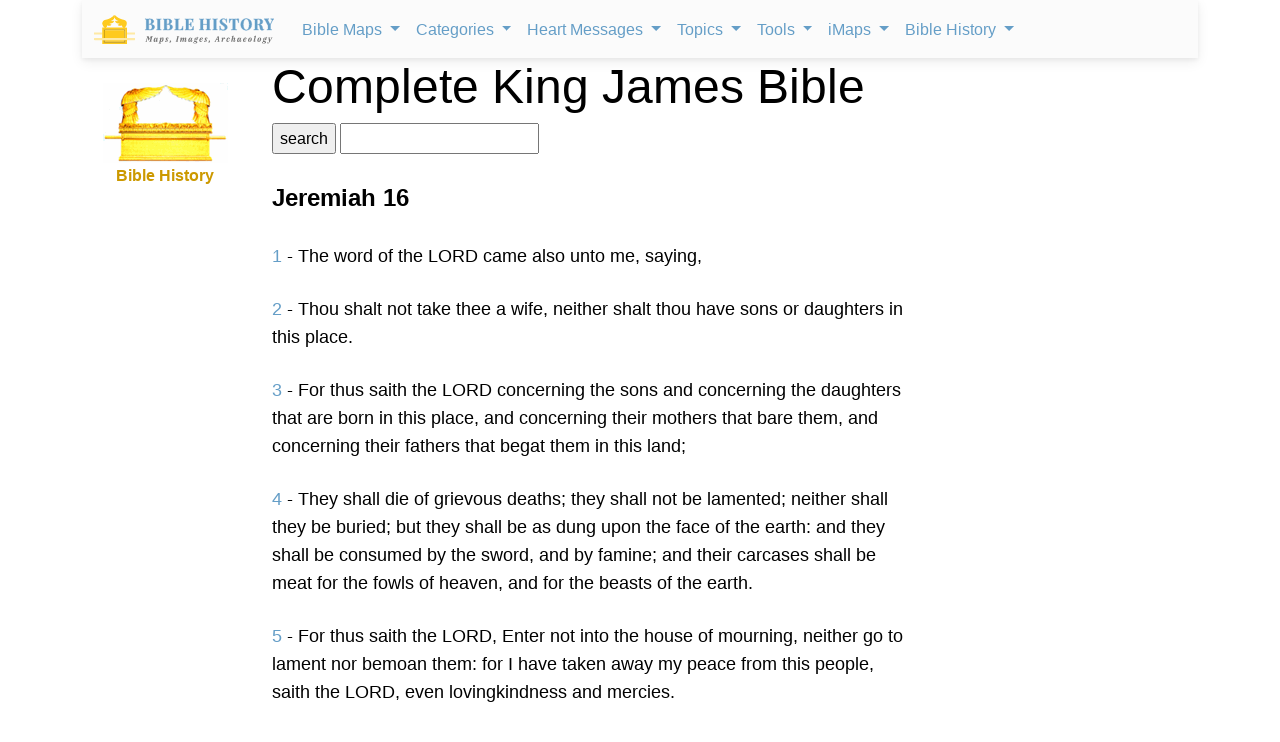

--- FILE ---
content_type: text/html; charset=utf-8
request_url: https://www.google.com/recaptcha/api2/aframe
body_size: 269
content:
<!DOCTYPE HTML><html><head><meta http-equiv="content-type" content="text/html; charset=UTF-8"></head><body><script nonce="GZVjBX9W5GwoR9bm96WACg">/** Anti-fraud and anti-abuse applications only. See google.com/recaptcha */ try{var clients={'sodar':'https://pagead2.googlesyndication.com/pagead/sodar?'};window.addEventListener("message",function(a){try{if(a.source===window.parent){var b=JSON.parse(a.data);var c=clients[b['id']];if(c){var d=document.createElement('img');d.src=c+b['params']+'&rc='+(localStorage.getItem("rc::a")?sessionStorage.getItem("rc::b"):"");window.document.body.appendChild(d);sessionStorage.setItem("rc::e",parseInt(sessionStorage.getItem("rc::e")||0)+1);localStorage.setItem("rc::h",'1769762143793');}}}catch(b){}});window.parent.postMessage("_grecaptcha_ready", "*");}catch(b){}</script></body></html>

--- FILE ---
content_type: text/css
request_url: https://bible-history.com/css/kjv_custom.css
body_size: -45
content:
.multi-column-dropdown li a {
  color: #333 !important;

}

.navbar-inverse .navbar-nav>li>a {
  color: #9d9d9d !important;
}



.dropdown-menu>li>a {
  color: #333 !important;
}

a {
  color: #659EC7 !important;
}



.copyright {
  width: 100%;
  margin-left: -13px;
}

/*@media (min-width: 1200px) {
.container {
width: 1200px !important;
margin-left: 0px !important;
}
}*/

.footer-blurb {
padding: 30px 0;
text-align: left;
background-color: #0C2F4C;
}

.footer-blurb h3 {
color: #337AB7;
}

.footer-blurb-item {
padding: 30px 0;
}

.copyright {
text-align: center;
padding: 30px 0;
}


-----------

.dropdown-menu {
min-width: 200px;
hover;
}
.dropdown-menu.columns-2 {
min-width: 600px;
}
.dropdown-menu.columns-3 {
min-width: 900px;
}
.dropdown-menu li a {
padding: 5px 15px;
font-weight: 300;
}
.multi-column-dropdown {
list-style: none;
}
.multi-column-dropdown li a {
display: block;
clear: both;
line-height: 1.428571429;
color: #333;
white-space: normal;
}
.multi-column-dropdown li a:hover {
text-decoration: none;
color: #262626;
background-color: #f5f5f5;
}

@media (max-width: 767px) {
.dropdown-menu.multi-column {
  min-width: 240px !important;
  overflow-x: hidden;
}
}

.col-md-2 {
text-align: center;
}
